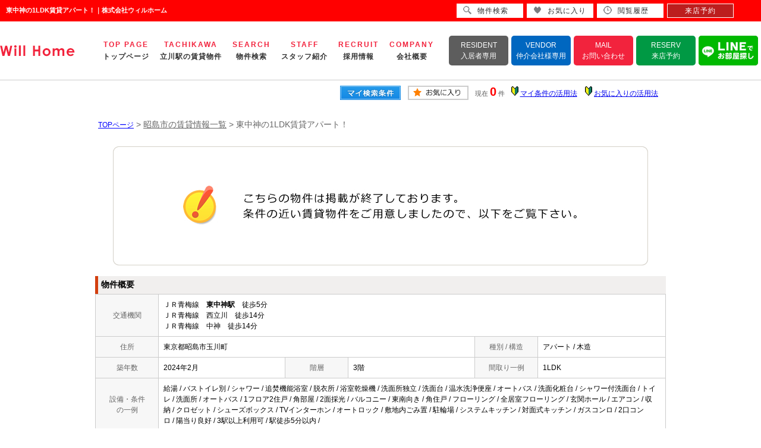

--- FILE ---
content_type: text/html; charset=Shift_JIS
request_url: https://www.willhome-tachikawa.com/s_r_34365/
body_size: 5356
content:
<html>
<head>
<!-- Google Tag Manager -->
<script>(function(w,d,s,l,i){w[l]=w[l]||[];w[l].push({'gtm.start':
new Date().getTime(),event:'gtm.js'});var f=d.getElementsByTagName(s)[0],
j=d.createElement(s),dl=l!='dataLayer'?'&l='+l:'';j.async=true;j.src=
'https://www.googletagmanager.com/gtm.js?id='+i+dl;f.parentNode.insertBefore(j,f);
})(window,document,'script','dataLayer','GTM-MPR2LS7');</script>
<!-- End Google Tag Manager -->
<meta http-equiv="Content-Type" content="text/html; charset=Shift_JIS">
<meta http-equiv="Content-Script-Type" content="text/javascript">
<meta http-equiv="Content-Style-Type" content="text/css">
<title>東中神の1LDK賃貸アパート！｜株式会社ウィルホーム</title>

<meta name="description" content="東中神の1LDK賃貸アパート！立川の賃貸アパートなら株式会社ウィルホームまでお気軽にご相談ください。">

<meta name="keywords" content="東中神,賃貸,アパート,1LDK,株式会社ウィルホーム">

<link rel="stylesheet" href="/css/base.css" type="text/css">
<link rel="stylesheet" href="/css/common.css" type="text/css">
<!--Fonticon start !!no touch!!-->
<link href="https://use.fontawesome.com/releases/v5.0.13/css/all.css" rel="stylesheet">
<!--Fonticon end !!no touch!!-->
<script src="/analysis/analyze_js.php" type="text/javascript"></script>
<meta name="viewport" content="width=1200">
<meta http-equiv="X-UA-Compatible" content="IE=edge">
<script type="text/javascript" src="/js/smart.js"></script>
<!--メインメニュー展開 start-->
<link href="/css/h_menu.css" rel="stylesheet">
<link rel="icon" href="/favicon.ico">
<script src="//ajax.googleapis.com/ajax/libs/jquery/1.9.1/jquery.min.js"></script>
<script src="/js/h_menu.js"></script>
<!--メインメニュー展開 ここまで-->
<link rel="stylesheet" href="/thumbnail.css" type="text/css">
<script type="text/javascript" src="http://code.jquery.com/jquery-1.10.2.min.js"></script>
<script type="text/javascript" src="/js/jQueryAutoHeight.js"></script>
<script type="text/javascript">
	jQuery(function($){
	    $('.rireki_block ul').autoHeight({column:5});
	});
</script>
<script type="text/javascript" src="/js/search_new.js"></script>
<script type="text/javascript" src="/js/thumbnail.js"></script>

<script type="text/javascript" src="http://maps.google.com/maps/api/js?key=AIzaSyDug9shDbauqRkUdIY4hKE7nTfDD67ORDg&sensor=false&libraries=panoramio"></script>
<script type="text/javascript" src="/js/google_map.js"></script>
<script type="text/javascript">
var lat = 35.7037181;
var lng = 139.38387;
var icon = "/img/gicon1.gif";
var shadow = "http://maps.google.co.jp/mapfiles/ms/icons/msmarker.shadow.png";
var title = "";
$(function() {
	initialize_map();
	panoramio_set();
	$('#mail_conf').click(function(){
		$('#mail_conf_form').submit();
		return false;
	});
});
</script>

<!-- #5781 問合せ用 -->
<script src="http://ajax.googleapis.com/ajax/libs/jquery/1.7/jquery.min.js"></script>
<script defer src="/js/rooms_inquiry.js"></script>
<script type="text/javascript">
function MailSubmit() {
	return rooms.inquiry.check();
}
</script>
<!-- /#5781 問合せ用 -->
<script src="/js/jquery.1.5.2.min.js" type="text/javascript" charset="utf-8"></script>
<script src="/js/jquery.cookie.js" type="text/javascript" charset="UTF-8"></script>
<script src="/js/change_mode.js" type="text/javascript" charset="utf-8"></script>
<script type="text/javascript" src="/js/smart.js"></script>
</head>
<body>
<!-- Google Tag Manager (noscript) -->
<noscript><iframe src="https://www.googletagmanager.com/ns.html?id=GTM-MPR2LS7"
height="0" width="0" style="display:none;visibility:hidden"></iframe></noscript>
<!-- End Google Tag Manager (noscript) -->



<div align="center"><h1>東中神の1LDK賃貸アパート！｜株式会社ウィルホーム</h1></div>

	<span id="view_smart"><a href="/s_r_34365/" id="show_smart"><img src="/img/sh.jpg"></a></span>
	<span id="view_pc"><a href="/index.html" id="show_pc">PC</a></span>

<!--header -->
<div class="h_wrap">
 <a class="h_logo" href="/index.html"><img src="/img/renewal/common/header/h_logo.jpg" alt="立川でのお部屋探しはウィルホームへ"></a>
 <div class="h_right">
  <ul class="h_nav">
   <li><a href="/index.html">TOP PAGE<br><span>トップページ</span></a></li>
   <li><a href="/list/1-3/0-243/">TACHIKAWA<br><span>立川駅の賃貸物件</span></a></li>
   <li><a href="/search.php">SEARCH<br><span>物件検索</span></a></li>
   <li><a href="/staff/">STAFF<br><span>スタッフ紹介</span></a></li>
   <li><a href="/recruit/">RECRUIT<br><span>採用情報</span></a></li>
   <li><a href="/company/">COMPANY<br><span>会社概要</span></a></li>
  </ul>
  <ul class="h_btn">
   <li><a href="/customer/" target="_blank">RESIDENT<br><span>入居者専用</span></a></li>
   <li><a href="/pdf/" target="_blank">VENDOR<br><span>仲介会社様専用</span></a></li>
   <li><a href="/inquiry.php">MAIL<br><span>お問い合わせ</span></a></li>
   <li><a href="http://chat.willhome-tachikawa.com/reserve_regist/" target="_blank">RESERV<br><span>来店予約</span></a></li>
   <li><a href="/line/" target="_blank"><img src="/img/h_line_btn.png" alt="LINEでお部屋探し"></a></li>
  </ul>
 </div>
</div>

<!--header end -->


<div class="container">
<a name="top"></a>
<table width="960" border="0" align="center" cellpadding="5" cellspacing="0">
    <tr>
        <td height="28"><table width="550" align="right" cellpadding="2" cellspacing="2">
          <tr>
            <td align="center"><a href="../my_search.php"><img src="../img/sho-my.png" /></a></td>
            <td align="center"><a href="../favorite.php"><img src="../img/sho-kento-l.png" /></a></td>
            <td align="center"><font class="f11g">現在</font> <font class="f-kensu">0</font> <font class="f11g">件</font></td>
            <td align="center"><img src="../img/wakaba.gif" /> <a href="../mysearch/index.html" target="_blank">マイ条件の活用法</a></td>
            <td align="center"><img src="../img/wakaba.gif" /> <a href="../favorite/index.html" target="_blank">お気に入りの活用法</a></td>
          </tr>
        </table></td>
  </tr>
  <tr>
    <td align="left"><p class="pan"><a href="/">TOPページ</a> > <a href="/list/1-4/0-37/"><font class="pan">昭島市の賃貸情報一覧</font></a> > <font class="pan"> 東中神の1LDK賃貸アパート！</font></p></td>
  </tr>
</table>
<table width="960" border="0" cellspacing="0" align="center">
  <tr>
  <td align="center"><!--form name="form1" method="get" action="../mail.php" onSubmit="return countCheck()"-->
    <table width="960" border="0" align="center" cellpadding="0" cellspacing="0">
  <tr>
    <td height="28" align="center" valign="top"><div align="center"><br />
      <img src="/img/closed.jpg" /><br />
      <br />
    </div>
      <table width="960" border="0" align="center" cellpadding="0" cellspacing="0">
        <tr>
          <td height="30" class="sho_title"><h3>物件概要</h3></td>
        </tr>
      </table>
      <table width="960" border="0" align="center" cellpadding="8" cellspacing="0" class="sho_koumoku">
        <tr bgcolor="#FFFFFF">
          <th width="10%" height="20" align="center" scope="row">交通機関</th>
          <td height="20" colspan="5">ＪＲ青梅線　<strong>東中神駅</strong>　徒歩5分<br />
             
            ＪＲ青梅線　西立川　徒歩14分 <br />
            
             
            ＪＲ青梅線　中神　徒歩14分 <br />
            
            <!-- 
            -　-　徒歩14分 <br />
            -->
            <!-- 
            -　-　-
            --></td>
        </tr>
        <tr>
          <th width="10%" height="20" align="center" scope="row">住所</th>
          <td height="20" colspan="3">東京都昭島市玉川町</td>
          <th width="10%" height="20" align="center" scope="row">種別 / 構造</th>
          <td width="20%" height="20">アパート / 木造
            <!--東京都昭島市玉川町3丁目--></td>
        </tr>
        <tr>
          <th height="20" align="center" scope="row">築年数</th>
          <td width="20%" height="20">2024年2月</td>
          <th width="10%" height="20" align="center" scope="row">階層</th>
          <td width="20%" height="20">3階</td>
          <th height="20" align="center" scope="row">間取り一例</th>
          <td height="20">1LDK</td>
        </tr>
        <tr>
          <th height="20" align="center" scope="row">設備・条件<br />
            の一例</th>
          <td height="20" colspan="5">給湯&nbsp;/&nbsp;バストイレ別&nbsp;/&nbsp;シャワー&nbsp;/&nbsp;追焚機能浴室&nbsp;/&nbsp;脱衣所&nbsp;/&nbsp;浴室乾燥機&nbsp;/&nbsp;洗面所独立&nbsp;/&nbsp;洗面台&nbsp;/&nbsp;温水洗浄便座&nbsp;/&nbsp;オートバス&nbsp;/&nbsp;洗面化粧台&nbsp;/&nbsp;シャワー付洗面台&nbsp;/&nbsp;トイレ&nbsp;/&nbsp;洗面所&nbsp;/&nbsp;オートバス&nbsp;/&nbsp;1フロア2住戸&nbsp;/&nbsp;角部屋&nbsp;/&nbsp;2面採光&nbsp;/&nbsp;バルコニー&nbsp;/&nbsp;東南向き&nbsp;/&nbsp;角住戸&nbsp;/&nbsp;フローリング&nbsp;/&nbsp;全居室フローリング&nbsp;/&nbsp;玄関ホール&nbsp;/&nbsp;エアコン&nbsp;/&nbsp;収納&nbsp;/&nbsp;クロゼット&nbsp;/&nbsp;シューズボックス&nbsp;/&nbsp;TVインターホン&nbsp;/&nbsp;オートロック&nbsp;/&nbsp;敷地内ごみ置&nbsp;/&nbsp;駐輪場&nbsp;/&nbsp;システムキッチン&nbsp;/&nbsp;対面式キッチン&nbsp;/&nbsp;ガスコンロ&nbsp;/&nbsp;2口コンロ&nbsp;/&nbsp;陽当り良好&nbsp;/&nbsp;3駅以上利用可&nbsp;/&nbsp;駅徒歩5分以内&nbsp;/&nbsp;</td>
        </tr>
      </table>

<div class="koda_list_wrap">
  <div class="sho_title2"><h3>こだわり条件から昭島市の物件を探す</h3></div>
  <div class="area_zokusei_link"><ul><li><a href="/list/1-4-6/0-37-1_1/">昭島市+給湯</a></li><li><a href="/list/1-4-6/0-37-1_2/">昭島市+バストイレ別</a></li><li><a href="/list/1-4-6/0-37-1_4/">昭島市+シャワー</a></li><li><a href="/list/1-4-6/0-37-1_5/">昭島市+追焚機能浴室</a></li><li><a href="/list/1-4-6/0-37-1_6/">昭島市+脱衣所</a></li><li><a href="/list/1-4-6/0-37-1_7/">昭島市+浴室乾燥機</a></li><li><a href="/list/1-4-6/0-37-1_8/">昭島市+洗面所独立</a></li><li><a href="/list/1-4-6/0-37-1_9/">昭島市+洗面台</a></li><li><a href="/list/1-4-6/0-37-1_13/">昭島市+温水洗浄便座</a></li><li><a href="/list/1-4-6/0-37-1_257/">昭島市+オートバス</a></li><li><a href="/list/1-4-6/0-37-1_275/">昭島市+洗面化粧台</a></li><li><a href="/list/1-4-6/0-37-1_278/">昭島市+シャワー付洗面台</a></li><li><a href="/list/1-4-6/0-37-1_525/">昭島市+トイレ</a></li><li><a href="/list/1-4-6/0-37-1_530/">昭島市+洗面所</a></li><li><a href="/list/1-4-6/0-37-1_551/">昭島市+オートバス</a></li><li><a href="/list/1-4-6/0-37-6_17/">昭島市+システムキッチン</a></li><li><a href="/list/1-4-6/0-37-6_18/">昭島市+対面式キッチン</a></li><li><a href="/list/1-4-6/0-37-6_234/">昭島市+ガスコンロ</a></li><li><a href="/list/1-4-6/0-37-6_236/">昭島市+2口コンロ</a></li><li><a href="/list/1-4-6/0-37-2_28/">昭島市+1フロア2住戸</a></li><li><a href="/list/1-4-6/0-37-2_29/">昭島市+角部屋</a></li><li><a href="/list/1-4-6/0-37-2_30/">昭島市+2面採光</a></li><li><a href="/list/1-4-6/0-37-2_42/">昭島市+バルコニー</a></li><li><a href="/list/1-4-6/0-37-2_204/">昭島市+東南向き</a></li><li><a href="/list/1-4-6/0-37-2_206/">昭島市+角住戸</a></li><li><a href="/list/1-4-6/0-37-3_81/">昭島市+フローリング</a></li><li><a href="/list/1-4-6/0-37-3_83/">昭島市+全居室フローリング</a></li><li><a href="/list/1-4-6/0-37-3_95/">昭島市+玄関ホール</a></li><li><a href="/list/1-4-6/0-37-3_490/">昭島市+エアコン</a></li><li><a href="/list/1-4-6/0-37-4_109/">昭島市+収納</a></li><li><a href="/list/1-4-6/0-37-4_110/">昭島市+クロゼット</a></li><li><a href="/list/1-4-6/0-37-4_113/">昭島市+シューズボックス</a></li><li><a href="/list/1-4-6/0-37-5_130/">昭島市+TVインターホン</a></li><li><a href="/list/1-4-6/0-37-5_131/">昭島市+オートロック</a></li><li><a href="/list/1-4-6/0-37-5_135/">昭島市+敷地内ごみ置</a></li><li><a href="/list/1-4-6/0-37-5_136/">昭島市+駐輪場</a></li><li><a href="/list/1-4-6/0-37-8_172/">昭島市+陽当り良好</a></li><li><a href="/list/1-4-6/0-37-8_184/">昭島市+3駅以上利用可</a></li><li><a href="/list/1-4-6/0-37-8_200/">昭島市+駅徒歩5分以内</a></li><li><a href="/list/1-4-6/0-37-10_375/">昭島市+全居室洋室</a></li><li><a href="/list/1-4-6/0-37-10_376/">昭島市+全居室6畳以上</a></li><li><a href="/list/1-4-6/0-37-11_416/">昭島市+室内洗濯置</a></li><li><a href="/list/1-4-6/0-37-11_521/">昭島市+室内洗濯機置き場</a></li><li><a href="/list/1-4-6/0-37-12_439/">昭島市+敷金1ヶ月</a></li><li><a href="/list/1-4-6/0-37-12_506/">昭島市+築2年以内</a></li><li><a href="/list/1-4-6/0-37-12_532/">昭島市+２Ｆ以上</a></li></ul></div>
</div>

<div class="latest_keyword_wrap">
  <div class="sho_title2"><h3>最近検索した条件一覧</h3></div>
  
</div>

      <br />
      <table width="960" border="0" align="center" cellpadding="5" cellspacing="0" class="sho_head">
        <tr>
          <td height="100" scope="row"><table width="98%" border="0" align="center" cellpadding="10" cellspacing="0">
            <tr>
              <td colspan="3" valign="bottom" scope="row"><img src="/img/hp.gif" alt="ホームページを見てと伝えてください" /></td>
            </tr>
            <tr>
              <td valign="bottom" scope="row"><span class="yachin">株式会社ウィルホーム</span><br />
                <span class="f13b">〒190-0023 <br />
                  東京都立川市柴崎町2-1-5　立川龍生堂ビル４階</span></td>
              <td scope="row"><span class="tel">TEL : 042-521-6330</span><br />
                お問合わせNO：<img src="/img/rhs.gif" /><span class="f13b">3959201</span></td>
              <td scope="row"><p class="f13b">空室情報の確認や詳細を知りたい方<br />
                お問合せはお気軽にお問合せください！</p></td>
            </tr>
          </table>
            <table width="100%" border="0" cellpadding="5" cellspacing="0">
              <tr>
                <td width="260" align="left"></td>
              </tr>
          </table></td>
      </table></td>
  </tr>
  <tr>
    <td height="28" align="right" valign="top">
      <br />
    <input type="hidden" name="sel_room_id2" value="37661" /></td>
  </tr>
  <tr><td><table width="800" border="0" align="center" cellpadding="10" cellspacing="10">
  <tr>
    <td align="right" scope="row"><a href="/favorite.php"><img src="/img/f-fav.jpg" width="260" height="60" /></a></td>
    <td align="left"><a href="/search.php"><img src="/img/f-search.jpg" width="260" height="60" /></a></td>
    <td align="left"><a href="/inquiry.php"><img src="/img/f-inq.jpg" width="260" height="60" /></a></td>
  </tr>
</table></td></tr>
</table>
 
    <!--/form-->
  <tr>
    <td height="30" colspan="2" align="right"><a href="#top">▲ページのTOPへ戻る</a></td>
    </tr>
</table>
<br>
</td>
</tr>
</table>
</div><!--container=end-->


<!--footer -->
    <div class="f_inner">
        <div class="f_left"><a href="/index.html"><img src="/img/renewal/common/footer/f_logo.png" alt="立川でのお部屋探しはウィルホームへ"></a>
            <p>〒190-0023<br>
                東京都立川市柴崎町2-1-5　立川龍生堂ビル４階<br>
                営業時間 10:00～18:30<br>
                定休日 毎週水曜日<br>
                （１月～３月までは無休で営業しております）</p>
            <ul class="f_btn">
                <li><a href="/inquiry.php">MAIL<br><span>お問い合わせ</span></a></li>
                <li><a href="http://chat.willhome-tachikawa.com/reserve_regist/" target="_blank">RESERV<br><span>来店予約</span></a></li>
            </ul>
        </div>
        <div class="f_right">
            <div class="f_part">
                <p>Home</p>
                <ul>
                    <li>・<a href="/index.html">トップページ</a></li>
                    <li>・<a href="/company/">会社概要</a></li>
                    <li>・<a href="/staff/">スタッフ紹介</a></li>
                    <li>・<a href="/voice/">お客様の声</a></li>
                    <li>・<a href="/owner/">オーナー様へ</a></li>
                    <li>・<a href="/recruit/">採用情報</a></li>
                    <li>・<a href="/inquiry.php">お問い合わせ</a></li>
                    <li>・<a href="/pdf/">各種書類ダウンロード</a></li>
                    <li>・<a href="/privacy/">個人情報の取扱いについて</a></li>
                </ul>
            </div>

            <div class="f_part">
                <p>Search</p>
                <ul>
                    <li>・<a href="/search.php">物件検索</a></li>
                    <li>・<a href="/school_list.php">学区検索</a></li>
                    <li>・<a href="/list/1-5/0-1/index.html">アパート</a></li>
                    <li>・<a href="/list/1-5/0-2/index.html">マンション</a></li>
                    <li>・<a href="/list/1-5/0-3/index.html">一戸建て</a></li>
                    <li>・<a href="/list/1-5/0-5/index.html">事務所</a></li>
                    <li>・<a href="/list/1-5/0-4/index.html">テナント</a></li>
                </ul>
            </div>

            <div class="f_part">
                <p>Station</p>
                <ul>
                    <li>・<a href="/list/1-3/0-243/index.html">立川駅の賃貸物件</a></li>
                    <li>・<a href="/list/1-3/0-768/index.html">国立駅の賃貸物件</a></li>
                    <li>・<a href="/list/1-3/0-769/index.html">日野駅の賃貸物件</a></li>
                    <li>・<a href="/list/1-3/0-770/index.html">豊田駅の賃貸物件</a></li>
                </ul>
            </div>

            <div class="f_part">
                <p>Madori</p>
                <ul>
                    <li>・<a href="/list/1-8-8/0-0-1/index.html">1R/1K</a></li>
                    <li>・<a href="/list/1-8-8-8/0-1-2-3/index.html">1K/1DK/1LDK</a></li>
                    <li>・<a href="/list/1-8-8-8/0-4-5-6/index.html">2K/2DK/2LDK</a></li>
                    <li>・<a href="/list/1-8-8-8/0-7-8-9/index.html">3K/3DK/3LDK</a></li>
                    <li>・<a href="/list/1-8-8-8-8/0-10-11-12-13/index.html">4K～</a></li>
                </ul>
            </div>

            <div class="f_part">
                <p>Other</p>
                <ul>
                    <li>・<a href="/list/1-6/0-12_588/index.html">ペット可</a></li>
                    <li>・<a href="/list/1-6/0-12_532/index.html">２階以上</a></li>
                    <li>・<a href="/list/1-6/0-2_29/index.html">角部屋</a></li>
                    <li>・<a href="/list/1-6/0-9_320/index.html">デザイナーズ</a></li>
                </ul>
            </div>
        </div>
    </div>

<div class="new_header smart_off">
  <div class="new_header_inner">
    <div class="new_header_menu">
      <ul>
       <li><a href="/search.php"><img src="/img/new_header_icon_search.png" alt="検索アイコン">物件検索</a></li>
       <li><a href="/favorite.php"><img src="/img/new_header_icon_favorite.png" alt="お気に入りアイコン">お気に入り</a></li>
       <li><a href="/footprint/"><img src="/img/new_header_icon_rireki.png" alt="履歴アイコン">閲覧履歴</a></li>
       <li class="logout_show" style="display: list-item;"><a href="http://chat.willhome-tachikawa.com/reserve_regist/" target="_blank">来店予約</a></li>
      </ul>
    </div>
  </div>
</div>

<script>
$(function(){
    var ua = navigator.userAgent;
    if((ua.indexOf('iPhone') > 0) || ua.indexOf('iPod') > 0 || (ua.indexOf('Android') > 0 && ua.indexOf('Mobile') > 0)){
        $('head').prepend('<meta name="viewport" content="width=device-width,initial-scale=1">');
    } else {
        $('head').prepend('<meta name="viewport" content="width=1200">');
    } 
});
</script>
<!--footer end -->

<!--<br>
<br><div align="center"><input type="button" value="閉じる" onClick="window.close()"></div><br>-->
<form name="form2" method="get" action="../mail.php">
  <input type="hidden" name="room_id">
</form>
<script type="text/javascript" src="../js/shosai.js"></script>





</body>
</html>

--- FILE ---
content_type: text/css
request_url: https://www.willhome-tachikawa.com/css/common.css
body_size: 5720
content:
@charset "shift_jis";

@media screen and (min-width: 769px) {
 /* CSS Document */

 /* ----------------------------------------------------
　body この記述は消さないでください！
  背景の色替えなどが必要な時に修正
---------------------------------------------------- */

 body {
  color: #000000;
  font-size: 12px;
  font-weight: normal;
  line-height: 18px;
  text-align: left;
  background: #FFFFFF;
  margin: 35px 0px 0px 0px;
  padding: 0;
  font-family: 'Arial', '游ゴシック', YuGothic, 'ヒラギノ角ゴ Pro', 'Hiragino Kaku Gothic Pro', 'メイリオ', 'Meiryo', sans-serif;
  -webkit-text-size-adjust: 100%;
 }



 /* ----------------------------------------------------
　header 固定 この記述は消さないでください！
  PCヘッダー固定用。色変更したいときはnew_headerのバックグラウンドを変更
---------------------------------------------------- */

 h1 {
  color: #fff;
  font-size: 11px;
  text-align: left;
  width: 55%;
  line-height: 35px;
  padding-left: 10px;
  float: left;
  position: fixed;
  top: 0;
  z-index: 150;
  margin: 0;
  overflow: hidden;
  white-space: nowrap;
  text-overflow: ellipsis;
 }

 .new_header {
  background-color: #ff0000;
  width: 100%;
  height: 36px;
  position: fixed;
  top: 0;
  z-index: 100;
 }

 .new_header_inner {
  width: 1200px;
  margin: 0 auto;
  overflow: auto;
 }

 .new_header_icon {
  float: left;
  margin: 8px 0 0 0;
 }

 .new_header_menu {
  float: right;
  margin-top: 6px;
 }

 .new_header_menu ul {
  margin: 0;
  padding: 0;
  overflow: hidden;
 }

 .new_header_menu li {
  width: 110px;
  list-style-type: none;
  background-color: #ffffff;
  float: left;
  padding: 0;
  margin-right: 6px;
  border: 1px solid #fff;
 }

 .new_header_menu li:nth-child(4),
 .new_header li:nth-child(5) {
  background-color: #bc1e1e;
 }

 .new_header_menu li:nth-child(4) a,
 .new_header li:nth-child(5) a {
  color: #ffffff;
  text-align: center;
 }

 .new_header_menu a {
  color: #303030;
  text-decoration: none;
  display: block;
  padding: 3px 10px;
  height: 16px;
  line-height: 16px;
  font-size: 12px;
  letter-spacing: 1px;
 }

 .new_header_menu a img {
  float: left;
  margin: 0px 10px 0px 0px;
 }

 .new_header_icon:hover,
 .new_header_menu li:hover {
  filter: alpha(opacity=70);
  -moz-opacity: 0.7;
  opacity: 0.7;
 }

 /*-------------------------------------------------------------------
  ここから下を全削除後、各サイトの共通テンプレート
  ヘッダーフッターサイドバーなどで使用するcssを記載してください
  サイドバーのcssをそのまま使いたいとかであればうまく利用してください。
-------------------------------------------------------------------*/

 /*ヘッダーとフッター*/
 div.header {
  width: 100%;
  /*	background:url("../img/common/header_bg.png") repeat-x; */
  background-position: bottom;
  background-color: #fff;
  border-bottom: 2px solid #ccc;
 }

 /* div.header img{
	margin:30px 0px 0px 0px;
} */


 div.navi {
  width: 100%;
  height: 45px;
  background: #FFE8C4;
  margin: 0px 0px 0px 0px;
  padding: 0px 0px 0px 0px;
 }

 div.navi ul {
  width: 800px;
  margin: 0px auto;
  padding: 0px 0px 0px 0px;
 }

 div.navi ul li {
  list-style: none;
  float: left;
 }

 div.navi ul li a {
  color: #402000;
  width: 195px;
  line-height: 45px;
  text-decoration: none;
  text-align: center;
  display: block;
  -webkit-transition: 0.3s ease-in-out;
  -moz-transition: 0.3s ease-in-out;
  -o-transition: 0.3s ease-in-out;
  transition: 0.3s ease-in-out;
 }

 div.navi ul li a:hover {
  background: #FFC977;
  -webkit-transition: 0.3s ease-in-out;
  -moz-transition: 0.3s ease-in-out;
  -o-transition: 0.3s ease-in-out;
  transition: 0.3s ease-in-out;
 }

 .footlogo {
  width: 440px;
  height: 80px;
  text-align: left;
  float: left;
 }

 .footright {
  display: block;
  width: 520px;
  margin: 0 0 0 450px;
  padding: 0;
  text-align: right;
 }

 .footmenu {
  text-align: right;
  width: 520px;
  margin: 0;
  padding: 15px 0 0 0;
 }

 .footmenu ul {
  margin: 0;
  padding: 0;
  list-style: none;
  text-align: right;
 }

 .footmenu ul li {
  display: block;
  float: left;
  margin: 0 0 0 10px;
  padding: 0;
  color: #FFFFFF;
  line-height: 18px;
  font-size: 13px;
  font-weight: bold;
  font-family: "メイリオ";

 }

 .footmenu ul li a {
  color: #000000;
 }

 .footmenu ul li a:link {
  color: #000000;
  text-decoration: none;
 }

 .footmenu ul li a:hover {
  color: #000000;
  text-decoration: underline;
 }

 p.bukken_joho {
  font-size: 12px;
  margin: 0px;
  padding: 0px;
 }

 .f_nav04 {
  width: 100%;
  border-top: 2px solid #042455;
  /*★フッター上部の枠色*/
 }

 .f_nav04 .f_company_wrap {
  width: 100%;
  background: #FFF;
  /*★上部の背景色*/
 }

 .f_nav04 .f_company {
  width: 1000px;
  margin: 0px auto;
  padding: 25px 0px 15px 20px;
  text-align: left;
  overflow: hidden;
 }

 .f_nav04 .f_info {
  float: left;
  background-color: #F4F4F4;
  width: 600px;
 }

 .f_info_title {
  font-size: 14px;
  margin-top: 10px;
  font-weight: bold;
 }

 .f_info_img {
  width: 600px;
  margin-top: -20px;
 }

 .f_info_text {
  font-size: 18px;
  font-weight: bold;
  padding: 10px 0px 10px 10px;
  border-bottom: 1px solid #CCCCCC;
 }

 .f_info_text2 {
  font-size: 10px;
  padding: 5px 0px 5px 5px;
  line-height: 17px;
  font-weight: bold;
 }

 .f_info_text2 span {
  font-size: 14px;
  font-weight: bold;
 }

 .f_nav04 .f_inq {
  float: right;
  width: 320px;
  padding: 0 20px;
  border-width: 0px 1px;
 }

 .f_nav04 .f_inq ul {
  margin: 0;
  padding: 0;
  list-style: none;
 }

 .f_nav04 .f_inq ul li {
  margin: 5px 0;
 }

 .f_inq ul li a {
  display: block;
 }

 #f_tel {
  width: 320px;
  height: 125px;
  background-image: url(/img/common/f_tel.jpg);
  text-align: center;
  font-weight: bold;
 }

 .f_tel01 {
  font-size: 18px;
  line-height: 40px;
  display: block;
 }

 .f_tel02 {
  font-size: 12px;
  line-height: 22px;
  display: block;

 }

 .f_tel04 {
  font-size: 30px;
  color: #FF0015;
  display: block;
  line-height: 35px;

 }

 .f_tel05 {
  font-size: 12px;
  line-height: 22px;
  display: block;

 }

 #f_inq_buttun {
  width: 320px;
  height: 50px;
  color: #000;
  text-align: center;
  line-height: 50px;
  font-weight: bold;
  text-decoration: none;
  background-color: #DBECFF;
 }

 #f_inq_buttun a {
  text-decoration: none;
 }


 #f_access {
  width: 320px;
  height: 50px;
  color: #000;
  text-align: center;
  line-height: 50px;
  font-weight: bold;
  text-decoration: none;
  background-color: #DBECFF;
 }

 #f_access a {
  text-decoration: none;
 }

 .f_nav04 .f_middle_wrap {
  width: 100%;
  background: #FFF;
  /*★中部の背景色*/
 }

 .f_nav04 .f_middle {
  width: 1000px;
  margin: 0px auto;
  padding: 25px 0 0 0;
  text-align: left;
  position: relative;
 }

 .f_nav04 .f_tx {
  width: 800px;
  padding: 0 0 15px 0;
  overflow: hidden;
  border-bottom: 1px solid #CCCCCC;
 }

 .f_nav04 .f_logo {
  float: left;
 }

 .f_nav04 .f_tx span {
  display: block;
  font-size: 14px;
  font-weight: bold;
  margin-top: 10px;
  margin-bottom: 10px;
 }

 .f_nav04 .f_tx p {
  float: right;
  width: 340px;
  margin: 0px;
  font-size: 12px;
 }

 .f_nav04 .f_menu {
  padding: 25px 0;
 }

 .f_nav04 .f_menu ul {
  margin: 0;
  padding: 0;
  font-size: 12px;
  list-style: none;
  overflow: hidden;
  border-left: 1px solid #AAAAAA;
 }

 .f_nav04 .f_menu ul li {
  float: left;
  border-right: 1px solid #AAAAAA;
 }

 .f_nav04 .f_menu ul li a {
  display: block;
  padding: 0 15px;
  color: #555555;
  text-decoration: none;
 }

 .f_nav04 .f_menu ul li a:hover {
  color: #999999;
 }

 .f_nav04 .f_qr {
  position: absolute;
  top: 25px;
  right: 50px;
 }

 .f_nav04 .f_search_wrap {
  width: 100%;
  color: #FFFFFF;
  padding: 15px 0;
  background: #FF6470;
  /*★下部（メニュー部分）の背景色*/
 }

 .f_nav04 .f_search {
  width: 1000px;
  margin: 0 auto;
  overflow: hidden;
  font-size: 12px;
 }

 .f_nav04 .f_search ul {
  margin: 0;
  padding: 0;
  list-style: none;
  border-left: 1px solid #FFFFFF;
  overflow: hidden;
 }

 .f_nav04 .f_search ul li {
  float: left;
  width: 110px;
  border-right: 1px solid #FFFFFF;
  text-align: center;
 }

 .f_nav04 .f_search ul li a {
  display: block;
  color: #FFFFFF;
  text-decoration: none;
 }

 .f_nav04 .f_search ul li a:hover {
  color: #CCCCCC;
 }

 .f_nav04 .f_copyright {
  font-size: 11px;
  text-align: center;
  color: #FFFFFF;
  line-height: 40px;
  background: #FF0016;
  /*★コピーライト背景色*/
 }

 /* ----------------------------------------
　side
---------------------------------------- */

 /*検索 共通*/
 .s_search {
  width: 196px;
  margin: 0 auto 20px;
  border: 1px solid #CCCCCC;
 }

 .s_search h2 {
  color: #FFFFFF;
  /*★見出し文字色*/
  margin: 2px;
  font-size: 16px;
  font-weight: bold;
  line-height: 40px;
  text-align: center;
  background: #555;
  /*★見出し背景色*/
 }

 .s_search ul {
  margin: 8px 5px;
  padding: 0;
  list-style: none;
 }

 .s_search ul li {
  line-height: 35px;
  margin-bottom: 3px;
  text-indent: 10px;
  background: #F0F0F0;
  /*★以下、背景色 #F5F5F5→#F0F0F0 を各ブラウザで指定*/
  background: -webkit-gradient(linear, left top, left bottom, from(#F5F5F5), to(#F0F0F0));
  /* Webkit系 */
  background: -moz-linear-gradient(top, #F5F5F5, #F0F0F0);
  /* Mozilla系 */
  background: -ms-linear-gradient(top, #F5F5F5, #F0F0F0);
  /* IE10+ */
  -ms-filter: "progid:DXImageTransform.Microsoft.gradient(startColorstr='#F5F5F5', endColorstr='#F0F0F0', GradientType=0)";
  /* IE8-9 */
  filter: progid:DXImageTransform.Microsoft.gradient(startColorstr='#F5F5F5', endColorstr='#F0F0F0', GradientType=0);
  /* IE5.5-7 */
 }

 .s_search ul li a {
  width: 99%;
  margin: auto;
  display: block;
  color: #555555;
  font-size: 14px;
  font-weight: bold;
  /* text-indent: 30px; */
  text-decoration: none;
  background: url(/tool/sample/side/img/common/s_search_icon.gif) 10px 50% no-repeat;
 }

 .s_search ul li a:hover {
  color: #000000;
  background: #DDDDDD url(/tool/sample/side/img/common/s_search_icon.gif) 10px 50% no-repeat;
  /*★hover背景色・アイコン画像*/
 }

 .s_search_txt {
  margin: 5px;
  font-size: 10px;
  line-height: 14px;
 }

 /*店舗情報*/
 .s_company {
  width: 198px;
  margin: 15px 0;
  border: 1px solid #CCCCCC;
 }

 .s_company h2 {
  color: #FFFFFF;
  /*★見出し文字色*/
  margin: 2px;
  font-size: 16px;
  font-weight: bold;
  line-height: 40px;
  text-align: center;
  background: #555;
  /*★見出し背景色*/
 }

 .s_company_inner {
  margin: 5px;
 }

 .s_company_inner p {
  clear: both;
 }

 .s_company_inner p span {
  display: block;
  font-size: 14px;
  font-weight: bold;
 }

 .s_company_btn-l,
 .s_company_btn_r {
  margin-bottom: 10px;
  background: #333;
  padding: 2px;
  color: #fff;
  width: 46%;
  text-align: center;
 }

 .s_company_btn-l a,
 .s_company_btn_r a {
  color: #fff;
  text-decoration: none;
  display: block;
 }

 .s_company_btn-l:hover,
 .s_company_btn_r:hover {
  background: #bbb;
 }


 .s_company_btn-l {
  float: left;
 }

 .s_company_btn_r {
  float: right;
 }

 .s_company_img {
  text-align: center;
 }

 /* ヘッダー幅いっぱいに*/
 #headerbg {
  background: #FF0000 url(../img/common/headbg2.jpg) left bottom repeat-x;
  width: 100%;
  margin: 0 auto;
  height: 110px;
 }

 /* ヘッダー*/
 #header {
  display: block;
  width: 980px;
  height: 110px;
  margin: 0 auto;
  padding: 0;
  text-align: left;
  background: #FF0000 url(../img/common/headbg.jpg) left bottom repeat-x;
 }

 #header_time {
  display: block;
  width: 980px;
  height: 14px;
  margin: 0 auto;
  padding-top: 8px;
  line-height: 14px;
  color: #333333;
  text-align: left;
  font-size: 11px;
  color: #FFFFFF;
  font-weight: normal;
  background: url(../img/common/top-info.png) right top no-repeat;
 }

 .headtxt h1 {
  display: block;
  width: 980px;
  margin: 0 auto;
  padding-top: 8px;
  line-height: 14px;
  color: #FFFFFF;
  text-align: left;
  font-size: 11px;
  color: #FFFFFF;
  font-weight: normal;
  background: url(../img/common/top-info.png) right top no-repeat;
 }

 .headlogo {
  width: 560px;
  text-align: left;
  float: left;
 }

 .headlogo a:hover img {
  opacity: 1.0;
 }

 .headright {
  display: block;
  width: 380px;
  margin: 0 0 0 590px;
  padding: 0;
  text-align: right;
 }

 .headmenu {
  text-align: right;
  width: 380px;
  margin: 0;
  padding: 15px 0 0 0;
 }

 .headmenu ul {
  margin: 0 0 0 15px;
  padding: 0;
  list-style: none;
  text-align: right;
 }

 .headmenu ul li {
  display: block;
  float: left;
  margin: 0 0 0 10px;
  padding: 0;
  color: #FFFFFF;
  line-height: 18px;
  font-size: 13px;
  font-weight: bold;
  font-family: "メイリオ", Meiryo, Osaka, "ＭＳ Ｐゴシック", "MS PGothic", sans-serif;

 }

 .headmenu ul li a {
  color: #FFFFFF;
 }

 .headmenu ul li a:link {
  color: #FFFFFF;
  text-decoration: none;
 }

 .headmenu ul li a:hover {
  color: #FFFFFF;
  text-decoration: underline;
 }

 .head_menu {
  height: 50px;
  background-color: #FF0000;
  display: block;
 }

 .head_menu ul {
  width: 980px;
  height: 50px;
  padding: 0px;
  margin: 0 auto;
 }

 .head_menu li {
  font-size: 13px;
  font-weight: bold;
  height: 38px;
  width: 130px;
  border-radius: 4px;
  margin-top: 5px;
  margin-right: 10px;
  line-height: 38px;
  text-align: left;
  text-indent: 33px;
  float: left;
  list-style: none;
  text-decoration: none;
  background-color: #FFF;
  display: block;
 }

 .head_menu a {
  color: #000;
  text-decoration: none;
 }

 .head_menu ul li a {
  display: block;
 }



 #navi1 {
  background-image: url(/img/common/navi1.png);
 }

 #navi2 {
  background-image: url(/img/common/navi2.png);
 }

 #navi3 {
  background-image: url(/img/common/navi3.png);
 }

 #navi4 {
  background-image: url(/img/common/navi4.png);
 }

 #navi5 {
  background-image: url(/img/common/navi5.png);
 }

 #navi6 {
  background-image: url(/img/common/navi6.png);
 }

 #navi7 {
  background-image: url(/img/common/navi7.png);
 }

 /*注意書き*/
 .t_tx p {
  padding: 10px;
  background: #F0F0F0;
  border: 1px solid #CCCCCC;
 }

 /*見出し*/
 .sample_ti {
  font-size: 25px;
  line-height: 50px;
  text-indent: 10px;
  margin: 50px 0 30px 0;
  border-bottom: 2px dashed #CCCCCC;
 }

 .sample_main h2 {
  margin: 30px 0 15px 0;
  padding: 0;
  line-height: 35px;
  text-align: left;
  text-indent: 15px;
  font-size: 16px;
  border-left: 5px solid #A59380;
  border-bottom: 1px solid #CCCCCC;
 }

 #t_code_wrap h3 {
  margin: 10px 0;
  color: #333333;
  font-size: 14px;
  font-weight: bold;
  text-indent: 20px;
  line-height: 30px;
  border: 1px dashed #AAAAAA;
  cursor: pointer;
 }

 #t_code_wrap h3:hover {
  background: #F0F0F0;

 }

 /*テキストエリア*/
 .t_code {
  margin: 15px auto;
  display: none;
 }

 .t_code p {
  text-align: left;
 }

 /*サンプルページへ*/
 .sample_link {
  margin: 15px 0;
 }

 .sample_link a {
  display: block;
  color: #FFFFFF;
  padding: 10px 0;
  text-align: center;
  text-decoration: none;
  font-size: 14px;
  background: #999999;
 }

 .sample_link a:hover {
  background: #A10E09;
 }

 /*戻る*/
 .sample_back {
  width: 1000px;
  margin: 20px auto;
  text-align: left;
 }

 /*****************　サンプルページ　********************/

 .header_sample {
  margin: 0 0 700px 0;
 }

 .header {
  width: 100%;
 }

 .header_sample h3 {
  margin: 500px 0 10px 0;
 }


 /*********************************************
　　h_navi01
*********************************************/

 .h_nav001 h1 {
  width: 100%;
  color: #FFFFFF;
  /*★h1の文字色*/
  font-size: 12px;
  font-weight: normal;
  margin: 0;
  padding: 0;
  text-align: center;
  line-height: 20px;
  background: #042455;
  /*★h1の背景色*/
 }

 .h_nav01 .header_inner {
  width: 1000px;
  margin: 0 auto;
  padding: 10px 0;
  overflow: hidden;
 }

 .h_nav01 .h_logo {
  width: 210px;
  float: left;
 }

 .h_nav01 .h_info {
  width: 610px;
  margin-left: 10px;
  float: left;
 }

 .h_nav01 .h_inq {
  width: 160px;
  float: right;
 }

 /*navi*/
 .h_nav01 .h_nav {
  width: 100%;
  background-color: #FF0000;

 }

 .footer f_nav01 {
  clear: both;
  /*width:980px;*/
  width: 100%;
  margin: 0 auto;
 }

 .f_ul {
  width: 1000px;
  height: 45px;
  list-style: none;
  margin: 0 auto;
  padding: 0;
  padding-top: 5px;
  padding-left: 20px;
  position: relative;
 }

 .f_ul li {
  float: left;
  width: 130px;
  /*★メニュー項目横幅（項目数により変更）*/
  height: 38px;
  margin-right: 12px;
  font-weight: bold;
  text-align: center;
 }

 .f_ul li:first-child {
  width: 130px;
   !important;
  /*★1番目の項目横幅（項目数により調節）*/
  height: 38px;
 }

 .f_ul li span {
  display: block;
  color: #000000;
  /*★メニュー文字色*/
  font-size: 10px;
  font-weight: normal;
  line-height: 15px;
 }

 .f_ul li a {
  display: block;
  color: #000000;
  padding: 10px 0;
  text-decoration: none;
 }

 .f_ul li a:hover {
  /*color:#CCCCCC;      ★メニューhover文字色*/
  /*background:#021735;★メニューhover背景色*/
 }

 .drop {
  background-image: url(/img/common/navi2.png);
 }


 .mainbg {
  width: 100%;
  background: url(/img/top/mainbg.jpg) left top;
  padding-bottom: 20px;
 }

 /*学区ページ崩れ修正 20200124*/
 .l-roomlist {
  width: 780px;
  float: left;
  margin-top: 30px;
 }

 .l-sidenavi {
  width: 200px;
  float: right;
  margin-left: 20px;
  margin-top: 30px;
 }

 .side_wrap {
  width: 190px;
  margin: 0 0 30px 0;
  font-family: 'Arial', '游ゴシック', YuGothic, 'ヒラギノ角ゴ Pro', 'Hiragino Kaku Gothic Pro', 'メイリオ', 'Meiryo', sans-serif;
 }

 .side_wrap .s_btn {}

 .side_wrap .s_btn a {
  display: block;
  width: 190px;
  height: 140px;
  box-sizing: border-box;
  border: 3px solid #f2233d;
  border-radius: 5px;
  text-align: center;
  text-decoration: none;
  padding: 25.5px 0;
  margin: 0 0 20px 0;
 }

 .side_wrap .s_btn img {}

 .side_wrap .s_btn p {
  text-decoration: none;
  color: #f2233d;
  font-size: 16px;
  line-height: 16px;
  font-weight: bold;
  margin: 7px 0 0 0;
 }

 .side_wrap .s_sr_inner {}

 .s_tl {
  text-align: center;
 }

 .s_tl h3 {
  color: #f2233d;
  font-size: 24px;
  line-height: 24px;
  margin-bottom: 10px;
  font-family: 'Century Gothic', 'Arial', '游ゴシック', YuGothic, 'ヒラギノ角ゴ Pro', 'Hiragino Kaku Gothic Pro', 'メイリオ', 'Meiryo', sans-serif;
 }

 .s_tl p {
  font-size: 14px;
  line-height: 14px;
  margin: 0;
 }

 .side_wrap .s_sr_inner ul {
  list-style: none;
  overflow: hidden;
  margin: 20px 0;
  padding: 0;
 }

 .side_wrap .s_sr_inner li {
  float: left;
  margin-right: 10px;
  margin-bottom: 10px;
 }

 .side_wrap .s_sr_inner li:nth-child(2n) {
  margin-right: 0;
 }

 .side_wrap .s_sr_inner li:nth-child(5) {
  margin-bottom: 0;
 }

 .side_wrap .s_sr_inner li:nth-child(6) {
  margin-bottom: 0;
 }

 .side_wrap .s_sr_inner a {
  display: block;
  width: 90px;
  height: 90px;
  text-align: center;
  text-decoration: none;
  color: #fff;
  font-size: 12px;
  line-height: 20px;
  padding: 25px 0;
  box-sizing: border-box;
 }

 .side_wrap .s_sr_inner li:nth-child(1) a {
  background: url(/img/renewal/common/side/s_sr01.jpg) no-repeat;
 }

 .side_wrap .s_sr_inner li:nth-child(2) a {
  background: url(/img/renewal/common/side/s_sr02.jpg) no-repeat;
 }

 .side_wrap .s_sr_inner li:nth-child(3) a {
  background: url(/img/renewal/common/side/s_sr03.jpg) no-repeat;
 }

 .side_wrap .s_sr_inner li:nth-child(4) a {
  background: url(/img/renewal/common/side/s_sr04.jpg) no-repeat;
 }

 .side_wrap .s_sr_inner li:nth-child(5) a {
  background: url(/img/renewal/common/side/s_sr05.jpg) no-repeat;
 }

 .side_wrap .s_sr_inner li:nth-child(6) a {
  background: url(/img/renewal/common/side/s_sr06.jpg) no-repeat;
 }

 .side_wrap .s_sr_inner li a:hover {}

 .side_wrap .s_sr_inner br {}

 .side_wrap .s_line01 a {
  padding: 35px 0;
 }

 .side_wrap .s_line01 a {}

 .side_wrap .s_sta_inner {
  background: url(/img/renewal/common/side/s_town_line.png) repeat-x;
  background-position: bottom;
  padding-bottom: 75px;
 }

 .side_wrap .s_sta_inner .s_tl {}

 .side_wrap .s_sta_inner h3 {}

 .side_wrap .s_sta_inner p {}

 .side_wrap .s_sta_inner ul {
  overflow: hidden;
  list-style: none;
  margin: 20px 0;
  padding: 0;
 }

 .side_wrap .s_sta_inner li {
  float: left;
  margin: 0 10px 10px 0;
 }

 .side_wrap .s_sta_inner li:nth-child(2n) {
  margin-right: 0;
 }

 .side_wrap .s_sta_inner li:nth-child(5) {
  margin-bottom: 0;
 }

 .side_wrap .s_sta_inner li:nth-child(6) {
  margin-bottom: 0;
 }

 .side_wrap .s_sta_inner li a {
  font-size: 16px;
  display: block;
  line-height: 16px;
  width: 90px;
  height: 50px;
  padding: 14px 0;
  box-sizing: border-box;
  border-radius: 5px;
  border: 3px solid #f2233d;
  text-align: center;
  color: #f2233d;
  text-decoration: none;
  brackground-color: transparent;
  background-size: 200% 100%;
  background-image: linear-gradient(to right, transparent 50%, #f2233d 50%);
  transition: background-position .3s cubic-bezier(0.19, 1, 0.22, 1) .1s, color .5s ease 0s, background-color .5s ease;
 }

 .side_wrap .s_sta_inner li a:hover {
  color: rgba(255, 255, 255, 1);
  background-color: #fff;
  background-position: -100% 100%;
 }

 .side_wrap .s_sta_inner li:nth-child(5) a {
  border: 3px solid #ec6941;
  color: #ec6941;
  text-decoration: none;
  brackground-color: transparent;
  background-size: 200% 100%;
  background-image: linear-gradient(to right, transparent 50%, #ec6941 50%);
  transition: background-position .3s cubic-bezier(0.19, 1, 0.22, 1) .1s, color .5s ease 0s, background-color .5s ease;
 }

 .side_wrap .s_sta_inner li:nth-child(5) a:hover {
  color: rgba(255, 255, 255, 1);
  background-color: #fff;
  background-position: -100% 100%;
 }

 .side_wrap .s_sta_inner li:nth-child(6) a {
  border: 3px solid #707070;
  color: #707070;
  text-decoration: none;
  brackground-color: transparent;
  background-size: 200% 100%;
  background-image: linear-gradient(to right, transparent 50%, #707070 50%);
  transition: background-position .3s cubic-bezier(0.19, 1, 0.22, 1) .1s, color .5s ease 0s, background-color .5s ease;
 }

 .side_wrap .s_sta_inner li:nth-child(6) a:hover {
  color: rgba(255, 255, 255, 1);
  background-color: #fff;
  background-position: -100% 100%;
 }


 .side_wrap .s_match {
  background: #f2233d;
  text-align: center;
  position: relative;
  padding: 20px 0;
  margin: 0 0 25px 0;
 }

 .side_wrap .s_match h3 {
  font-size: 16px;
  line-height: 24px;
  color: #fff;
  font-weight: bold;
  text-align: center;
 }

 .side_wrap .s_match br {}

 .side_wrap .s_match p {
  font-size: 12px;
  line-height: 24px;
  text-align: left;
  color: #fff;
  width: 160px;
  margin: 0 auto 90px auto;
 }

 .side_wrap .s_match a {
  display: block;
  font-size: 16px;
  line-height: 16px;
  color: #fff;
  border: 2px solid #fff;
  border-radius: 5px;
  width: 170px;
  box-sizing: border-box;
  height: 60px;
  padding: 20px 0;
  margin: 0 auto 0px auto;
  brackground-color: transparent;
  background-size: 200% 100%;
  background-image: linear-gradient(to right, transparent 50%, #FFF 50%);
  transition: background-position .3s cubic-bezier(0.19, 1, 0.22, 1) .1s, color .5s ease 0s, background-color .5s ease;
  font-weight: bold;
  text-decoration: none;
 }

 .side_wrap .s_match a:hover {
  color: #f2233d;
  background-color: #fff;
  background-position: -100% 100%;
 }


 .side_wrap .s_match_img {}

 .side_wrap .s_match_woman {
  position: absolute;
  bottom: 90px;
  right: 0;
 }

 .side_wrap .s_owner {}


 .side_wrap .s_owner_inner {
  box-sizing: border-box;
  width: 190px;
  border: 2px solid #000000;
  text-align: center;
  margin: 20px 0;
  padding: 10px 0;
 }

 .side_wrap .s_owner_inner img {}

 .side_wrap .s_owner_inner p {
  text-align: left;
  width: 180px;
  margin: 0 auto;
  font-weight: bold;
 }

 .side_wrap .s_owner_inner br {}

 .side_wrap .s_owner_inner a {
  display: block;
  font-size: 16px;
  line-height: 16px;
  color: #000000;
  border: 2px solid #000000;
  border-radius: 5px;
  width: 170px;
  box-sizing: border-box;
  height: 60px;
  padding: 20px 0;
  margin: 0 auto 0px auto;
  brackground-color: transparent;
  background-size: 200% 100%;
  background-image: linear-gradient(to right, transparent 50%, #000000 50%);
  transition: background-position .3s cubic-bezier(0.19, 1, 0.22, 1) .1s, color .5s ease 0s, background-color .5s ease;
  font-weight: bold;
  text-decoration: none;
 }

 .side_wrap .s_owner_inner a:hover {
  color: #fff;
  background-color: #000000;
  background-position: -100% 100%;
 }

 .side_wrap .s_owner_inner span {
  color: #f2233d;
  text-decoration: underline;
 }

 .side_wrap .s_shop_wrap {}

 .side_wrap .s_shop_wrap img {}

 .side_wrap .s_shop_inner {
  background: #f2233d;
  padding: 15px 0 10px 0;
 }

 .side_wrap .s_shop_inner ul {
  list-style: none;
  margin: 0;
  padding: 0;
 }

 .side_wrap .s_shop_inner li {}

 .side_wrap .s_shop_inner li:nth-child(1) {
  margin-bottom: 8px;
 }

 .side_wrap .s_shop_inner a {
  text-align: center;
  text-decoration: none;
  font-weight: bold;
  display: block;
  color: #f2233d;
  brackground-color: transparent;
  background-size: 200% 100%;
  background-image: linear-gradient(to right, #fff 50%, #f2233d 50%);
  transition: background-position .3s cubic-bezier(0.19, 1, 0.22, 1) .1s, color .5s ease 0s, background-color .5s ease;
  box-sizing: border-box;
  border: 2px solid #fff;
  width: 170px;
  margin: 0 auto;
  height: 40px;
  font-size: 18px;
  line-height: 18px;
  padding: 9px 0;
  border-radius: 5px;
 }

 .side_wrap .s_shop_inner a:hover {
  color: #fff;
  background-color: #f2233d;
  background-position: -100% 100%;
 }

 .side_wrap .s_shop_tl {
  width: 170px;
  margin: 0 auto;
 }

 .side_wrap .s_shop_tl h3 {
  color: #FFF;
  font-size: 24px;
  line-height: 24px;
  margin-bottom: 10px;
  font-family: 'Century Gothic', 'Arial', '游ゴシック', YuGothic, 'ヒラギノ角ゴ Pro', 'Hiragino Kaku Gothic Pro', 'メイリオ', 'Meiryo', sans-serif;
 }

 .side_wrap .s_shop_tl p {
  color: #fff;
  font-size: 14px;
  line-height: 14px;
  margin: 0;
 }

 .side_wrap .s_shop_tel {
  color: #fff;
  width: 170px;
  margin: 0 auto;
  font-size: 16px;
  line-height: 36px;
  font-weight: bold;
  font-family: 'Century Gothic', 'Arial', '游ゴシック', YuGothic, 'ヒラギノ角ゴ Pro', 'Hiragino Kaku Gothic Pro', 'メイリオ', 'Meiryo', sans-serif;
 }

 .side_wrap .s_shop_txt {
  width: 170px;
  margin: 8px auto 0 auto;
  color: #fff;
  font-size: 12px;
  line-height: 18px;
 }

}


/* renewal header*/

.h_wrap {
 height: 100px;
 box-sizing: border-box;
 width: 100%;
 max-width: 1320px;
 overflow: hidden;
 margin: 0 auto;
 border-bottom: solid 1px #CCC;
}

.h_wrap .h_logo {
 float: left;
 margin: 40.5px 0 40.5px 0px;
}

.h_wrap img {}

.h_wrap .h_right {
 float: right;
 overflow: hidden;
 margin: 0;
}

.h_wrap .h_nav {
 float: left;
 overflow: hidden;
 margin: 34px 0;
}

.h_wrap .h_nav li {
 float: left;
 text-align: center;
 margin-right: 18px;
 list-style: none;
}

.h_wrap .h_nav li:last-child {
 margin-right: 0;
}

.h_wrap .h_nav a {
 color: #f2233d;
 font-size: 12px;
 line-height: 12px;
 letter-spacing: 2px;
 text-decoration: none;
 font-weight: bold;
 display: inline-block;
}

.h_wrap .h_nav a:hover span {
 color: #f2233d;

}

.h_wrap .h_nav br {}

.h_wrap .h_nav span {
 color: #333333;
 display: block;
 margin-top: 8px;
 font-size: 12px;
 line-height: 12px;
 letter-spacing: 1px;
 font-weight: bold;

}

.h_wrap .h_btn {
 float: right;
 overflow: hidden;
 margin: 25px 0;
 padding: 0px 0px 0px 25px;
}

.h_wrap .h_btn li {
 float: left;
 text-align: center;
 list-style: none;
}

.h_wrap .h_btn li a {
 display: block;
 text-decoration: none;
 background: #5d5d5d;
 margin-right: 5px;
 color: #fff;
 width: 100px;
 border-radius: 5px;
 padding: 7px 0;
 font-weight: 500;
}

.h_wrap .h_btn li a:hover {
 opacity: 0.8;
}

.h_wrap .h_btn li:nth-child(2) a {
 background: #0067C0;
}
.h_wrap .h_btn li:nth-child(3) a {
 background: #f2233d;
}

.h_wrap .h_btn li:nth-child(4) a {
 background: #009944;
}

.h_wrap .h_btn li:nth-child(5) a {
 padding: 0;
}
.h_wrap .h_wrap .h_btn a {
 color: #fff;
 width: 100px;
 border-radius: 5px;
 padding: 7px 0;
}

.h_wrap .h_btn br {}

.h_wrap .h_btn span {}

/* renewal footer*/

.f_inner {
 width: 1100px;
 margin: 50px auto;
 border-top: 1px solid #dcdcdc;
 overflow: hidden;
 box-sizing: border-box;
 padding-top: 30px;
}

.f_inner .f_left {
 float: left;
}

.f_inner .f_left a {}

.f_inner .f_left p {
 font-size: 10px;
 line-height: 18px;
}

.f_inner .f_left br {}

.f_inner img {
 margin-bottom: 25px;
 margin-top: 3px;
}

.f_inner .f_btn {
 overflow: hidden;
 margin-top: 15px;
 padding: 0px;
}

.f_inner .f_btn li {
 float: left;
 text-align: center;
 list-style: none;
}

.f_inner .f_btn li:first-child {
 margin-right: 5px;
}

.f_inner .f_btn li a {
 text-decoration: none;
}

.f_inner .f_btn li:first-child a {
 background: #f2233d;
 display: block;
}


.f_inner .f_btn li:last-child a {
 background: #009944;
 display: block;
}


.f_inner .f_btn a {
 color: #fff;
 width: 100px;
 border-radius: 5px;
 padding: 7px 0;
}

.f_inner .f_btn br {}

.f_inner .f_btn span {}

.f_inner .f_right {
 float: right;
 overflow: hidden;
}

.f_inner .f_part {
 float: left;
 margin-right: 55px;
}

.f_inner .f_part:last-child {
 margin-right: 0;
}

.f_inner .f_part p {
 font-size: 24px;
 line-height: 24px;
 font-weight: bold;
 font-family: 'Century Gothic', 'Arial', '游ゴシック', YuGothic, 'ヒラギノ角ゴ Pro', 'Hiragino Kaku Gothic Pro', 'メイリオ', 'Meiryo', sans-serif;
 margin: 0px;
}

.f_inner .f_part ul {
 margin-top: 30px;
 padding: 0px;
 list-style:
}

.f_inner .f_part ul li {
 font-size: 14px;
 line-height: 14px;
 margin-bottom: 15px;
 list-style: none;
}

.f_inner .f_part ul a {
 color: #333;
 text-decoration: none;
 flex: 1 1 auto;
 text-transform: uppercase;
 position: relative;
 overflow: hidden;
 transition: .3s;
 display: inline;
}

.f_inner .f_part ul a:after {
 position: absolute;
 transition: .3s;
 content: '';
 width: 0;
 left: 0;
 bottom: 0;
 height: 1px;
 background: #333;
}

.f_inner .f_part ul a:hover {
 cursor: pointer;
}

.f_inner .f_part ul a:hover:after {
 width: 100%;
 left: 0;
}

.jsp {
 text-align: center;
 font-size: 12px;
}

.jsp a {
 display: inline-block;
 color: #ccc;
}


/* 消さない */
